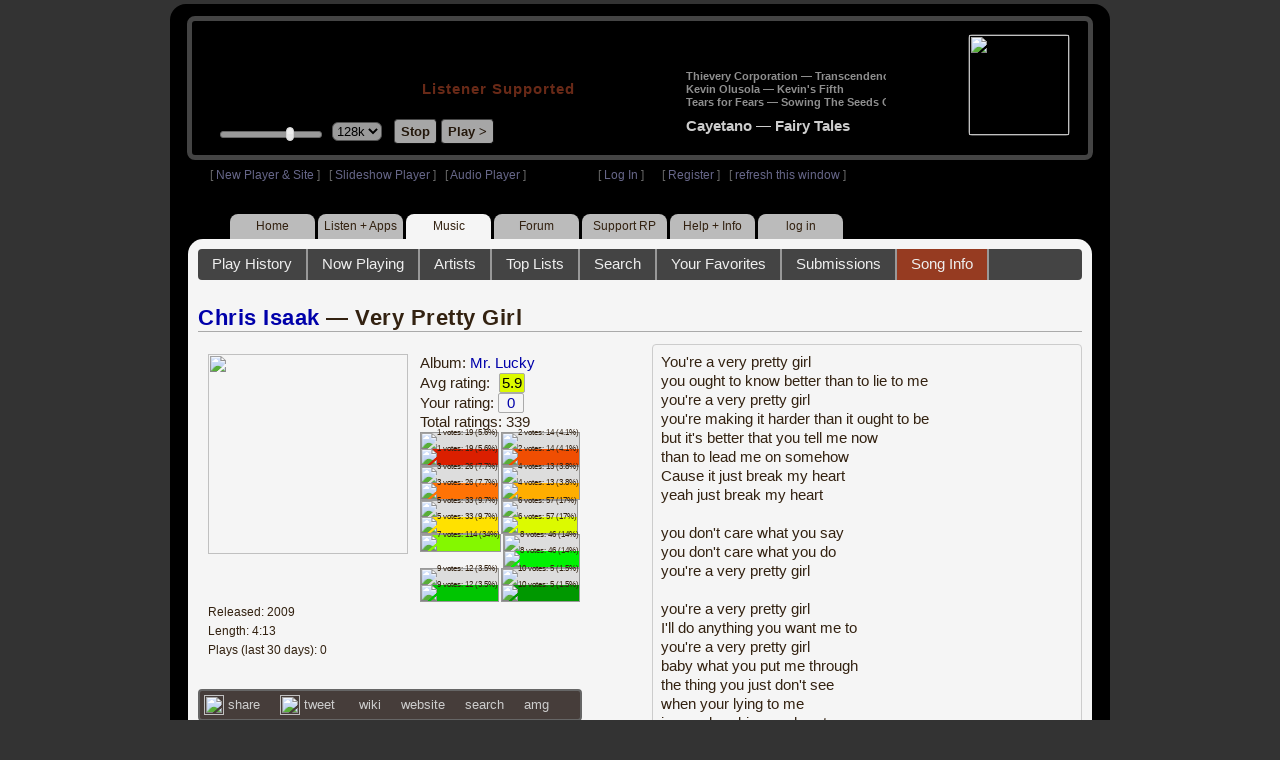

--- FILE ---
content_type: text/html; charset=UTF-8
request_url: https://www2.radioparadise.com/rp3.php?name=Music&file=songinfo&song_id=41063
body_size: 15881
content:
<!DOCTYPE HTML PUBLIC "-//W3C//DTD HTML 4.01//EN" "http://www.w3.org/TR/html4/strict.dtd">
<html>
<head>
<meta http-equiv="content-type" content="text/html; charset=UTF-8" />
<title>Chris Isaak - Very Pretty Girl - Radio Paradise - eclectic commercial free Internet radio</title>
<meta name="description" content="Modern & classic rock, electronica, world music & more - picked & mixed by real humans - highest quality sound with no subscription fees or ads.">
<meta name="keywords" content="Chris Isaak,Very Pretty Girl, radio, rock, progressive, FM, DJ, HD, music, free, free-form, freeform, high fidelity, high bitrate, 320k, 192k, high resolution, 24bit, 24 bit, commercial-free">
<meta name="ROBOTS" content="ALL">
<meta name="REVISIT-AFTER" content="10 DAYS">
<meta name="distribution" content="global">
<meta http-equiv="EXPIRES" content="0">
<meta name="AUTHOR" content="Radioparadise.com">
<meta name="COPYRIGHT" content="Copyright (c) 1999-2018 by radioparadise.com">
<meta property="og:image" content="http://graphics.radioparadise.com/covers/l/8116.jpg">
<meta property="og:image:width" content="500">
<meta property="og:image:height" content="500">
<meta property="og:url" content="https://www.radioparadise.com/rp_2.php?n=Music&f=songinfo&song_id=41063">
<meta property="og:title" content="Listening to Chris Isaak on Radio Paradise">
<meta property="og:description" content="Very Pretty Girl from the album Mr. Lucky">
<link rel="stylesheet" href="https://cdnjs.cloudflare.com/ajax/libs/font-awesome/4.4.0/css/font-awesome.min.css">
<link rel="stylesheet" href="//code.jquery.com/ui/1.12.0/themes/ui-darkness/jquery-ui.css">
<link rel="stylesheet" href="css/rp3.css?version=1770123530" type="text/css">
<link rel="stylesheet" href="css/rp2-3.css?version=1770123530" type="text/css">
<link rel="stylesheet" type="text/css" href="css/sweetalert.css">
<link rel="stylesheet" type="text/css" href="css/swal-forms.css">
<script src="https://code.jquery.com/jquery-1.12.4.js"></script>
<script src="https://code.jquery.com/ui/1.12.0/jquery-ui.js"></script>
<script src="scripts/sweetalert.min.js"></script>
<script src="scripts/swal-forms.js"></script>
<script src="scripts/rp2-x.js?version=1770123530"></script>
<link type="text/css" href="scripts/themes/base/jquery.ui.all.css?version=1.61" rel="stylesheet" />
<script type="text/javascript" src="scripts/ui/jquery.ui.core.js"></script>
<script type="text/javascript" src="scripts/ui/jquery.ui.widget.js"></script>
<script type="text/javascript" src="scripts/ui/jquery.ui.mouse.js"></script>
<script type="text/javascript" src="scripts/ui/jquery.ui.slider.js"></script>

<style type="text/css">.ui-slider-horizontal .ui-state-default { height: 12px; width: 6px; }</style>

<script type="text/javascript">
	function setCookie(c_name, value, sec){
		var date = new Date();
		date.setTime(date.getTime() + sec * 1000);
		var c_value=escape(value) + ((sec == null) ? "" : "; expires=" + date.toUTCString() + "; domain=.radioparadise.com; path=/");
		document.cookie = c_name + "=" + c_value;
	}
	
	function readCookie(name) {
		var nameEQ = name + "=";
		var ca = document.cookie.split(';');
		for(var i=0;i < ca.length;i++) {
			var c = ca[i];
			while (c.charAt(0)==' ') c = c.substring(1,c.length);
			if (c.indexOf(nameEQ) == 0) return c.substring(nameEQ.length,c.length);
		}
		return null;
	}

	function eraseCookie(name) {
		setCookie(name,"",-1);
	}
	
	// setCookie("uri", "name=Music&file=songinfo&song_id=41063", 2);
	if(self.location==top.location)self.location="rp_2.php#name=Music&file=songinfo&song_id=41063"
	function changeHash(hash) {
		if(history.pushState) {
			top.history.replaceState(null, top.document.title, '#'+hash);
		} else {
			top.document.location.hash = hash;
		}
	}	
	top.document.title = "Chris Isaak - Very Pretty Girl - Radio Paradise - eclectic commercial free Internet radio";
	changeHash('name=Music&file=songinfo&song_id=41063');
	
	var pos = getPos();
	if (!pos) pos = 70;
	$(function(){
		$( "#slider" ).slider({
			value: pos,
			min: 0,
			max: 100,
			slide: function( event, ui ) {
				setVolume( ui.value );
			}
		});
	});

	
	var offset = new Date().getTimezoneOffset();
	document.cookie = "offset=" + offset;
	var validated = '';
	var first = 'yes';
	
	function change_img(div_id,img_id) {
		$(div_id).css("background-image", "url(graphics/" + img_id + ")");  
	}
	function load_topic_content(file) {
		$('#topic_content').load('rp3-content/Music/' + file + '.php');
		$('html, body').animate({ scrollTop: 0 }, 0);
	}

	function rateThis(song_id) {
		if (validated == 'yes') {
			$("#info").load("rp3_web_rating.php", { "song_id": song_id  }).fadeIn(500);
		}else{
			logIn('Please Log In');
		}
	}
	
	function doRating(song_id, rating) {
		$('#rating_' + song_id).load('ajax_rp3_web_rating.php?rating=' +  rating + '&song_id=' + song_id);
		$("#info").fadeOut(500);
	}

	function hideInfo() {
		$("#info").fadeOut(500);
	}
	
	function hideHeader(){
		$('#appeal_header').hide(200);
		setCookie("C_hide_appeal", "true", 432000)
	}
	
	var name = 'Music';

	function logIn(title_text) {
		swal.withForm({  
			html: true, 
			title: title_text,  
			text: 'To sign up for an account or recover your password, go to <a style="color:#446" href="https://legacy.radioparadise.com/?n=Help&f=register">radioparadise.com/register</a>.',
			confirmButtonText: 'Log In',
			confirmButtonColor: '#6677cc',
			showCancelButton: true,
			cancelButtonColor: '#666',
			closeOnConfirm: true,
			formFields: [
			  { id: 'username', placeholder: 'Username or email address' },
			  { id: 'password', type: 'password' },
			]
		  }, function (isConfirm) {
			if (isConfirm) {
				$.getJSON("https://api.radioparadise.com/api/auth", { username: this.swalForm.username, passwd: this.swalForm.password }, function(data){
					console.log(data);
					if (data.status == 'fail') {
						logIn('Invalid Login');
					}else{
						var exp = 31536000;
						setCookie('C_username', data.username, exp);
						setCookie('C_user_id', data.user_id, exp);
						setCookie('C_passwd', data.passwd, exp);
						window.location.reload(false);
					}
				});
			}
		  });
	}
	
	function logOut() {
		setCookie('C_passwd', '', -360);
		setCookie('C_username', '', -360);
		setCookie('C_user_id', '', -360);
		window.location.reload(false);
	}

	window.onload=function(){
		playlist_update();
			}
		
</script>
</head>
<body>
<div align="center">
<div id="container">
<div align="center">
<div id="header">
	<table border="0" width="900" cellpadding="0" cellspacing="0" ><tr><td width="20">&nbsp;</td>
	<td width="420" class="logo">
	
	<a href="content.php?name=Home">
	<img src="clear.gif" width="420" height="46" border="0"></a>
	<div style="font-weight:bold;letter-spacing:1px;margin-left:202px;margin-bottom:20px;">
	<a class="black" href="https://support.radioparadise.com" target="_blank">Listener Supported</a>
	</div>
	<div id="controls">
		<div id="slider" title="Volume">
		</div>
		<form action="rp_2.php#name=Music&file=songinfo&song_id=41063" target="_top" method="post" style="display:inline">
		<select name="change_bitrate" onchange="this.form.submit();" style="outline: none" title="Select main stream bitrate">
		<option value="0">64k</option>
		<option value="1" selected>128k</option>
		<option value="2">320k</option>
		</select></form>&nbsp;&nbsp;
		<input type="button" class="button" value="Stop" title="Stop Audio" onclick="javacript: doStop(); return false;">
		<input type="button" class="button" id="play_button"  value="Play >" title="Start or return to main RP stream" onclick="javacript: doReturn(); return false;">
	
		<script type="text/javascript">
			if (parent.frames.player_2.playing == "yes") {
				button_2();
			}
			if (parent.frames.player_1.playing == "yes") {
				button_3();
			}
		</script>
	
	</div>
	</td><td align="center" valign="top" width="460" >
	<form action="javascript: doTopRating()" id="rating_form_top" style="display:inline">
	
		<div id="nowplaying">
			<div id="playlist_content">	
			
			</div>
		</div>
		
	</form>
	</td></tr></table>
</div>
<table border="0" width="900" cellpadding="0" cellspacing="0" ><tr><td>
<div id="classic" style="text-align:left;height:26px;margin-left:20px;">[ <a class="login" a href="https://new.radioparadise.com" target="_top">New Player & Site</a> ]&nbsp;&nbsp&nbsp[ <a class="login" href="javascript: startRPHD();">Slideshow Player</a> ]&nbsp;&nbsp&nbsp[ <a class="login" href="javascript: startPlayer();">Audio Player</a> ]&nbsp;&nbsp;&nbsp;&nbsp;&nbsp;&nbsp;&nbsp;&nbsp;&nbsp;&nbsp;&nbsp;&nbsp;&nbsp;&nbsp;&nbsp;&nbsp;&nbsp;&nbsp;&nbsp;&nbsp;&nbsp;&nbsp;&nbsp;&nbsp;[ <a class="login" href="javascript:logIn('Log In')">Log In</a> ]&nbsp;&nbsp;&nbsp;&nbsp;&nbsp;&nbsp;[ <a class="login" href="?n=Help&f=register">Register</a> ]&nbsp;&nbsp;&nbsp;[ <a class="login" href="javascript://" onClick="window.location.reload()">refresh this window</a> ]</span></div></td></tr></table>
</div>

<ul id="nav2">
	<li><a href="rp3.php">Home</a></li>
	<li><a href="rp3.php?name=Listen">Listen&nbsp;+&nbsp;Apps</a></li>
	<li class="activelink"><a href="rp3.php?name=Music">Music</a></li>
	<li><a href="rp3.php?name=Forum">Forum</a></li>
	<li><a href="https://support.radioparadise.com" target="_blank">Support&nbsp;RP</a></li>
	<li><a href="rp3.php?name=Help">Help&nbsp;+&nbsp;Info</a></li>
	<li><a href="javascript:logIn('Please Log In')">log in</a></li>
</ul>
<div id="info"></div>
<div align="center">
<div id="content">

<style>
#div_info {
	float:left;
	margin-right:12px;
}
#div_lyrics {
	border: 1px solid #ccc;
	border-radius: 4px;
	padding: 8px;
	height: 390px;
	overflow: auto;
}


#div_comments {
	clear: left;
}
.rating-div a{
	display: block;
	padding-top:0px;
	height:18px;
	width: 24px;
}
.rating-div{
	width: 24px;
	height: 18px;
	border: 1px solid #aaa;
	border-radius: 2px;
	display: inline-block;
}
#rating_dist
{

}
#rating_dist td {
	margin: 0px;
	margin-right: 2px;
}
.sales_links a {
	color: #ccc;
    text-decoration: none;
	outline: none;
	display:inline;
	border: 0;
}

.misc_links {
	margin-top: 20px;
	clear: left;
}
.misc_links a {
	color: #ccc;
	outline: none;
	margin-right: 20px;
}
.comments {
	padding: 12px;
	margin-bottom: 12px;
	border-bottom: 1px solid #aaa;
	word-wrap: break-word;
}

.comments img {
	max-width: 90%;
	height: auto;
}

.comments_footer {
	text-align:right;
	padding:6px;
	margin-right:4px;
	margin-top:10px;
	font-size: 90%;
}

.quote
{
	border: #999 1px dotted;
	background-color: #ddd;
	margin-left: 20px;
	margin-top: 8px;
	padding: 10px;
	font-size: 9pt;
	overflow: visible; 
	overflow-x:auto; 
	overflow-y:hidden; 
	padding-bottom:15px;
}
.comments a {
	color: #119;
}

.song_info_nav {
	float: right;
}
.song_info_nav a{
	opacity: 0.7;
}
.song_info_nav a:hover {
	opacity: 1;
}
</style>
<script>
	var song_id = '41063';
	var validated = '';
	
	function deletePost(post_id) {
		swal({
		  title: "Delete Post",
		  text: "Are you sure you want to permanently delete this post?",
		  showCancelButton: true,
		  confirmButtonColor: "#DD6B55",
		  confirmButtonText: "Yes, Delete it",
		  closeOnConfirm: true,
		  showLoaderOnConfirm: false
		},
		function(){
		  location.href='/rp3.php?n=Music&f=post&song_id=' + song_id + '&delete=' + post_id;
		});
	}
	
	function postComment() {
		if (validated == 'yes') {
			location.href='/rp3.php?n=Music&f=post&song_id=' + song_id;
		}else{
			logIn('Please Log In');
		}
	}

	var offset = 20;
	var remaining_comments =  - offset; 

	function update_morelink() {
		if (remaining_comments > 0) {
			$('#morelink').html('<div class="heading_2"> <a href="javascript:add_comments()">(more)</a></div>');
		 }else{
			$('#morelink').html("&nbsp;");
		 }
	}

	function add_comments()
	{
	   $.ajax({
		 type: "GET",
		 url: 'ajax_rp3_get_comments.php',
		 data: "song_id=41063&offset=" + offset, 
		 success: function(data) {
			$('#div_comments').append(data);
			offset = offset + 20;
			remaining_comments = remaining_comments - 20;
			update_morelink();
		 }

	   });
	}
	$(update_morelink);	
</script>
		
<div id="topic_nav" style="margin-bottom:12px;">
  <ul>
  	<li><a href="/rp3.php?n=Music&f=play_history">Play History</a></li>
  	<li ><a href="/rp3.php?n=Music&f=songinfo">Now Playing</a></li>
  	<li><a href="/rp3.php?n=Music&f=artists">Artists</a></li>
    <li><a href="/rp3.php?n=Music&f=top_lists">Top Lists</a></li>
    <li><a href="/rp3.php?n=Music&f=search">Search</a></li>
    <li><a href="/rp3.php?n=Music&f=favorites">Your Favorites</a></li>
    <li><a href="/rp3.php?n=Submissions">Submissions</a></li>    <li class="topic_nav_active"><a href="/rp3.php?n=Music&f=songinfo&song_id="41063">Song Info</a></li>
      </ul>
</div>

<div class="topic_head">
<a href="/rp3.php?n=Music&f=artists&artist=Chris+Isaak">Chris Isaak</a> &mdash; Very Pretty Girl<span class="song_info_nav"></span></div>
<div id="div_info" style="width:50%">
<div style="position:relative; padding:10px;">
<a href="/rp3.php?n=Music&f=album&asin=8116"><img src="https://img.radioparadise.com/covers/m/8116.jpg" align="left" style="width:200px;height:200px;margin-right:12px;margin-bottom:24px;" ></a>Album: <a href="/rp3.php?n=Music&f=album&asin=8116">Mr. Lucky</a><br />
Avg rating: <div class="rating-div rating_6" style="margin-left:5px;">5.9</div><br />
Your rating: <div id="rating_41063" style="display:inline-block;"><div title="Your rating - click to change" class="rating-div rating_0" ><a href="javascript:rateThis('41063')"><span id="rating_text">0</a></span></div></div><br />
Total ratings: 339<br />
<div id="histogram">
<div class="rating_cell"><img src="graphics/clear.gif" style="width:12px;height:34px;background-color:#ddd;" title="1 votes: 19 (5.6%)"><br /><img src="graphics/clear.gif" style="width:12px;height:6px;background-color:#db1f00;" title="1 votes: 19 (5.6%)"></div> 
<div class="rating_cell"><img src="graphics/clear.gif" style="width:12px;height:35px;background-color:#ddd;" title="2 votes: 14 (4.1%)"><br /><img src="graphics/clear.gif" style="width:12px;height:5px;background-color:#f04e02;" title="2 votes: 14 (4.1%)"></div> 
<div class="rating_cell"><img src="graphics/clear.gif" style="width:12px;height:31px;background-color:#ddd;" title="3 votes: 26 (7.7%)"><br /><img src="graphics/clear.gif" style="width:12px;height:9px;background-color:#ff7305;" title="3 votes: 26 (7.7%)"></div> 
<div class="rating_cell"><img src="graphics/clear.gif" style="width:12px;height:36px;background-color:#ddd;" title="4 votes: 13 (3.8%)"><br /><img src="graphics/clear.gif" style="width:12px;height:4px;background-color:#ffae00;" title="4 votes: 13 (3.8%)"></div> 
<div class="rating_cell"><img src="graphics/clear.gif" style="width:12px;height:28px;background-color:#ddd;" title="5 votes: 33 (9.7%)"><br /><img src="graphics/clear.gif" style="width:12px;height:12px;background-color:#ffe100;" title="5 votes: 33 (9.7%)"></div> 
<div class="rating_cell"><img src="graphics/clear.gif" style="width:12px;height:20px;background-color:#ddd;" title="6 votes: 57 (17%)"><br /><img src="graphics/clear.gif" style="width:12px;height:20px;background-color:#dcfa00;" title="6 votes: 57 (17%)"></div> 
<div class="rating_cell"><img src="graphics/clear.gif" style="width:12px;height:40px;background-color:#84f800;" title="7 votes: 114 (34%)"></div> 
<div class="rating_cell"><img src="graphics/clear.gif" style="width:12px;height:24px;background-color:#ddd;" title="8 votes: 46 (14%)"><br /><img src="graphics/clear.gif" style="width:12px;height:16px;background-color:#00f102;" title="8 votes: 46 (14%)"></div> 
<div class="rating_cell"><img src="graphics/clear.gif" style="width:12px;height:36px;background-color:#ddd;" title="9 votes: 12 (3.5%)"><br /><img src="graphics/clear.gif" style="width:12px;height:4px;background-color:#00c501;" title="9 votes: 12 (3.5%)"></div> 
<div class="rating_cell"><img src="graphics/clear.gif" style="width:12px;height:38px;background-color:#ddd;" title="10 votes: 5 (1.5%)"><br /><img src="graphics/clear.gif" style="width:12px;height:2px;background-color:#009800;" title="10 votes: 5 (1.5%)"></div> 
</div>
<span style="font-size: 80%;">
Released: 2009<br />
Length: 4:13<br />
Plays (last 30 days): 0<br />
</span>
</div>
<div class="misc_links"><a href="https://www.facebook.com/sharer/sharer.php?u=https%3A%2F%2Fapi.radioparadise.com%2Fsiteapi.php%2F%3Ffile%3Dsocial%253A%253Ashare-song%26song_id%3D41063" target="_blank"><img src="graphics/facebook-logo.png" width="20" height="20" border="0" align="center"> share</a><a href="//api.radioparadise.com/siteapi.php/?file=social%3A%3Atweet&song_id=41063&artist=Chris+Isaak&title=Very+Pretty+Girl" target="_blank"><img src="graphics/twitter-logo.png" width="20" height="20" border="0"  align="center"> tweet</a><a href="https://en.wikipedia.org/wiki/Chris_Isaak" target="_blank"> wiki</a><a href="http://www.chrisisaak.com/" target="_blank">website</a><a href="http://www.google.com/search?q=Chris+Isaak" target="_blank">search</a><a href="http://www.allmusic.com/search/artist/Chris+Isaak" target="_blank">amg</a></div><div class="sales_links"><img src="graphics/amazon_trans_100x40.png" style="margin-right:8px;float:left;"><div class="amazon_links"><a href="https://assoc-redirect.amazon.com/g/r/https://www.amazon.com/dp/B001QOOCUS?tag=radioparadise-20" target="_blank">cd</a></div><div class="amazon_links"><a href="https://assoc-redirect.amazon.com/g/r/https://www.amazon.com/dp/B001TM0ECW?tag=radioparadise-20" target="_blank">mp3</a></div><div class="amazon_links"><a href="https://www.amazon.com/s?url=search-alias%3Ddigital-music&field-keywords=Chris+Isaak&tag=radioparadise-20" target="_blank">search</a></div></div><div class="sales_links"><img src="graphics/itunes_trans_100x40.png" style="margin-right:8px;float:left;" ><div id="itunes" style="display:inline;"><div class="itunes_links"><a href="" target="_blank">song</a></div><div class="itunes_links"><a href="" target="_blank">album</a></div><div class="itunes_links"><a href="https://music.apple.com/us/artist/chris-isaak/151329?uo=4&at=10l7mg&app=music" target="_blank">artist</a></div></div></div></div>
<div id="div_lyrics">
You're a very pretty girl <br />you ought to know better than to lie to me <br />you're a very pretty girl <br />you're making it harder than it ought to be <br />but it's better that you tell me now <br />than to lead me on somehow <br />Cause it just break my heart <br />yeah just break my heart <br /><br />you don't care what you say <br />you don't care what you do <br />you're a very pretty girl <br /><br />you're a very pretty girl <br />I'll do anything you want me to <br />you're a very pretty girl <br />baby what you put me through <br />the thing you just don't see <br />when your lying to me <br />is your breaking my heart <br />yeah breakin' my heart <br /><br />last night you told me you were mine <br />tonight you say you changed your mind <br />Don't care what you say <br />Don't care what you do <br /><br />you're a very pretty girl <br />I'Yeah m giving more love than your taking away <br />I'm giving more love than your takin away <br />yeah I said I'm givin more love than your taking away <br />I'm givin givin givin <br />Take it baby <br /><br />you're a very pretty girl <br />you're hypnotizing put me <br />in your trance <br />now you got me <br />I don't stand a chance <br />the thing that is bringing me down <br />think you're playin' around <br />well it just breaks my heart <br />just breaks my heart <br /><br />don't care what you do <br />don't care what you say <br />You're a very pretty girl <br />You're a very pretty girl <br />Oh You're a very pretty girl</div>
<div class="topic_head">Comments (91)<span style="font-weight:normal;font-size:70%;float:right;margin-right:24px;"><a href="javascript:postComment()">add comment</a></span>
</div>
<div id="div_comments">
<div class="comments">I miss his original guitarist.<br />&nbsp;<br /><div class="comments_footer">Posted 14 years ago by <a href="https://www.radioparadise.com/account/profile/60712" target="_blank">teapot</a> &nbsp;&nbsp;&nbsp;[  <a href="rp3.php?name=Music&file=post&song_id=41063&reply=8d86fa954288f75f03f8c4d1799b0e66"> Reply ]</a></div></div>
<div class="comments">Kept hearing "you so pred-tee" in my head:<br />https://www.youtube.com/watch?v=SsWrY77o77o<br /><br />Otherwise, profoundly 'meh' to me...<br /><br /><br /><div class="comments_footer">Posted 14 years ago by <a href="https://www.radioparadise.com/account/profile/19921" target="_blank">logic</a> &nbsp;&nbsp;&nbsp;[  <a href="rp3.php?name=Music&file=post&song_id=41063&reply=7f027c5d34f85f9da3e47676a3a13455"> Reply ]</a></div></div>
<div class="comments"><strong>&nbsp;</strong><strong>peter_james_bond wrote:</strong><div class="quote"><strong>&nbsp;</strong><strong>choderama wrote:</strong><div class="quote">Jeez, calm down. He clearly doesn't like Isaak, and he might have expressed it a little immaturely, but that was a <strong>pretty typical expression</strong> - it's not like he'd actually punch Chris in the face. Calling him an idiot is just as offensive/inappropriate.<br /></div><br />Actually it was not a typical expression, it was so atypical that it deserved to be singled out and criticized. Threatening physical violence against someone (even when said in jest) is not something that should be taken lightly. In some cases, threats like that, would be followed up by a visit from the police. Please remember to switch your brain on before making a comment. I make that recommendation based on the many comments I have made with the brain switch set to the off position. <img title="{#Wink}" src="https://img.radioparadise.com/emoji/icon_wink.gif" border="0" alt="{#Wink}" /> <br /><br /></div><em>&nbsp;</em> <br /><br />It's the way we talk nowadays.&nbsp; We say things like "punch back twice as hard", "if the other guy brings a knife to the fight, we bring a gun", "keep our boot on the neck of BP", etc.&nbsp; You get the gist.<br /><div class="comments_footer">Posted 15 years ago by <a href="https://www.radioparadise.com/account/profile/5529" target="_blank">Hannio</a> &nbsp;&nbsp;&nbsp;[  <a href="rp3.php?name=Music&file=post&song_id=41063&reply=dc0d0c5da957ec54f688b18ae83da35f"> Reply ]</a></div></div>
<div class="comments">This guitarist is amazing!!<br /><div class="comments_footer">Posted 15 years ago by <a href="https://www.radioparadise.com/account/profile/91652" target="_blank">Sjaaks</a> &nbsp;&nbsp;&nbsp;[  <a href="rp3.php?name=Music&file=post&song_id=41063&reply=2b262fa1c652010124e7613430e59e2f"> Reply ]</a></div></div>
<div class="comments">date rape foreshadowing.<br /><br /><img title="{#Devil_pimp}" src="https://img.radioparadise.com/emoji/devil_pimp.gif" border="0" alt="{#Devil_pimp}" /><br /><div class="comments_footer">Posted 15 years ago by <a href="https://www.radioparadise.com/account/profile/8088" target="_blank">leathepea</a> &nbsp;&nbsp;&nbsp;[  <a href="rp3.php?name=Music&file=post&song_id=41063&reply=3791c8d85a5b0a3873f1dfb4bda1f3ee"> Reply ]</a></div></div>
<div class="comments"><strong>&nbsp;</strong><strong>j7 wrote:</strong><div class="quote">Let's face it......after the song with the video with the hot model on the beach... I can't remember the song or the name of it.... Chris Isaak was finished.<br />This has no depth whatsoever.<br /></div><em>&nbsp;</em> <br />I'm not a big fan, but Chris Isaak is far from "finished".&nbsp; He has a pretty large, loyal following.&nbsp; He may not make "hit records", but that is not the only definition of success.<br /><br /><br /><div class="comments_footer">Posted 15 years ago by <a href="https://www.radioparadise.com/account/profile/76063" target="_blank">Proclivities</a> &nbsp;&nbsp;&nbsp;[  <a href="rp3.php?name=Music&file=post&song_id=41063&reply=1f9f00f8f35b59415b8600ca4abf96fc"> Reply ]</a></div></div>
<div class="comments">...i often sing this song to my kitty at home...<br /><br /><div style="overflow:auto;"><img src="https://imgs.xkcd.com/comics/cat_proximity.png"></div><br /><div class="comments_footer">Posted 15 years ago by <a href="https://www.radioparadise.com/account/profile/42799" target="_blank">mandolin</a> &nbsp;&nbsp;&nbsp;[  <a href="rp3.php?name=Music&file=post&song_id=41063&reply=28058a7539984db261290bf4b1fb1d8a"> Reply ]</a></div></div>
<div class="comments"><strong>&nbsp;</strong><strong>justin_cook wrote:</strong><div class="quote"><br />oh i see "douche bag" isn't offensive. &nbsp;&nbsp;<br /></div><em>&nbsp;</em> <br />Not when you're using it as a descriptive quality to explain the way  someone acts. I didn't call anyone a douche bag, I just said Chris Isaak <strong>acts </strong>like a douche bag, which he does - he may or may not be one. This other dude called this guy an idiot... pretty harshly blunt... it's all about intent. And in no offense to women, or women hygiene products.... but douche bag has come to mean a certain type of guy in slang, clearly.<br /><br /><div class="comments_footer">Posted 15 years ago by <a href="https://www.radioparadise.com/account/profile/85196" target="_blank">choderama</a> &nbsp;&nbsp;&nbsp;[  <a href="rp3.php?name=Music&file=post&song_id=41063&reply=bf08f272e42c63c254fb88498b56c588"> Reply ]</a></div></div>
<div class="comments">Is that the riff from the Cars "Dangerous Type" in the background? <img title="{#Ask}" src="https://img.radioparadise.com/emoji/icon_ask.gif" border="0" alt="{#Ask}" /><br /><div class="comments_footer">Posted 15 years ago by <a href="https://www.radioparadise.com/account/profile/42167" target="_blank">crockydile</a> &nbsp;&nbsp;&nbsp;[  <a href="rp3.php?name=Music&file=post&song_id=41063&reply=1ab834ceb1c007ac297c23012fb2e4dd"> Reply ]</a></div></div>
<div class="comments"><strong>&nbsp;</strong><strong>choderama wrote:</strong><div class="quote"><br /><br />Jeez, calm down. He clearly doesn't like Isaak, and he might have expressed it a little immaturely, but that was a pretty typical expression - it's not like he'd actually punch Chris in the face. Calling him an idiot is just as offensive/inappropriate.<br /><br />I don't like Isaak either. He acts like a douche bag and his TV show was beyond terrible.</div><em>&nbsp;</em> <br />oh i see "douche bag" isn't offensive. &nbsp;&nbsp;<br /><div class="comments_footer">Posted 15 years ago by <a href="https://www.radioparadise.com/account/profile/85627" target="_blank">justin_cook</a> &nbsp;&nbsp;&nbsp;[  <a href="rp3.php?name=Music&file=post&song_id=41063&reply=4dc38fdcd6455bdf266da529260a2534"> Reply ]</a></div></div>
<div class="comments"><span style="font-size: small;"><strong>&nbsp;</strong><strong>window wrote:</strong></span><div class="quote"><span style="font-size: small;">Does anyone else feel that Chris Isaak comes off pretty creepy in most of his songs?&nbsp; A girl I know says she went with friends to a concert of his, and she said it felt distinctly "like he was trying to have sex with the women in the audience through his singing."&nbsp; <br />I believe her next word was "Ick" accompanied by a disgusted face.<br /></span></div><span style="font-size: small;"><span>Window - why rely on the friends of a girl you know? Go see for yourself. You might like it, creepy or otherwise. He delivers</span> an experience, any way you weigh it.</span><br /><br /><div class="comments_footer">Posted 15 years ago by <a href="https://www.radioparadise.com/account/profile/16520" target="_blank">Businessgypsy</a> &nbsp;&nbsp;&nbsp;[  <a href="rp3.php?name=Music&file=post&song_id=41063&reply=c4b44cbc5cf6f48b61401ee6ecab8ee3"> Reply ]</a></div></div>
<div class="comments"><strong>&nbsp;</strong><strong>window wrote:</strong><div class="quote">Does anyone else feel that Chris Isaak comes off pretty creepy in most of his songs?&nbsp; A girl I know says she went with friends to a concert of his, and she said it felt distinctly "like he was trying to have sex with the women in the audience through his singing."&nbsp; <br />I believe her next word was "Ick" accompanied by a disgusted face.<br /></div><em>&nbsp;</em> <br />I agree. The sound of this song makes me sick.<br /><br /><div class="comments_footer">Posted 15 years ago by <a href="https://www.radioparadise.com/account/profile/94316" target="_blank">greentini</a> &nbsp;&nbsp;&nbsp;[  <a href="rp3.php?name=Music&file=post&song_id=41063&reply=5c156f6edf76df29d8402d3acfea07f3"> Reply ]</a></div></div>
<div class="comments">the name should be "Pedophiles' love"... don;t overreact now, just listen carefully again. :)<br /><div class="comments_footer">Posted 15 years ago by <a href="https://www.radioparadise.com/account/profile/95148" target="_blank">orderchaos</a> &nbsp;&nbsp;&nbsp;[  <a href="rp3.php?name=Music&file=post&song_id=41063&reply=39d272f6556a85abbc8161c28f8ea98a"> Reply ]</a></div></div>
<div class="comments"><strong>&nbsp;</strong><strong>window wrote:</strong><div class="quote">Does anyone else feel that Chris Isaak comes off pretty creepy in most of his songs?&nbsp; A girl I know says she went with friends to a concert of his, and she said it felt distinctly "like he was trying to have sex with the women in the audience through his singing."&nbsp; <br />I believe her next word was "Ick" accompanied by a disgusted face.<br /></div><em>&nbsp;</em> <br />Isn't this what brought Elvis so much attention, accolades &amp; thrust Rock n Roll into the limelight?<br /><br /><div class="comments_footer">Posted 15 years ago by <a href="https://www.radioparadise.com/account/profile/89478" target="_blank">mcYammer</a> &nbsp;&nbsp;&nbsp;[  <a href="rp3.php?name=Music&file=post&song_id=41063&reply=bdeb7538d594af976cd6de68539ee65d"> Reply ]</a></div></div>
<div class="comments"><strong>&nbsp;</strong><strong>window wrote:</strong><div class="quote">Does anyone else feel that Chris Isaak comes off pretty creepy in most of his songs?&nbsp; A girl I know says she went with friends to a concert of his, and she said it felt distinctly "like he was trying to have sex with the women in the audience through his singing."&nbsp; <br />I believe her next word was "Ick" accompanied by a disgusted face.<br /></div><em>&nbsp;</em> <br />Don't forget he's also a comedian.&nbsp; Plus the music sounds good.<br /><br /><div class="comments_footer">Posted 15 years ago by <a href="https://www.radioparadise.com/account/profile/73617" target="_blank">cohifi</a> &nbsp;&nbsp;&nbsp;[  <a href="rp3.php?name=Music&file=post&song_id=41063&reply=3fab4f62fa6c932b3ff0bf0777aad108"> Reply ]</a></div></div>
<div class="comments">Does anyone else feel that Chris Isaak comes off pretty creepy in most of his songs?&nbsp; A girl I know says she went with friends to a concert of his, and she said it felt distinctly "like he was trying to have sex with the women in the audience through his singing."&nbsp; <br />I believe her next word was "Ick" accompanied by a disgusted face.<br /><div class="comments_footer">Posted 15 years ago by <a href="https://www.radioparadise.com/account/profile/15197" target="_blank">window</a> &nbsp;&nbsp;&nbsp;[  <a href="rp3.php?name=Music&file=post&song_id=41063&reply=c963779802523775f9e1a47b3a04558b"> Reply ]</a></div></div>
<div class="comments">I agree...after "wicked game" it just stopped working for me.<br /><div class="comments_footer">Posted 15 years ago by <a href="https://www.radioparadise.com/account/profile/59499" target="_blank">EssexTex</a> &nbsp;&nbsp;&nbsp;[  <a href="rp3.php?name=Music&file=post&song_id=41063&reply=bbefb47c944eaec997a0a28e74a43449"> Reply ]</a></div></div>
<div class="comments"><strong>&nbsp;</strong><strong>j7 wrote:</strong><div class="quote">Let's face it......after the song with the video with the hot model on the beach... I can't remember the song or the name of it.... Chris Isaak was finished.<br />This has no depth whatsoever.</div><em>&nbsp;</em> <br />Yes, the only memorable thing was the model, Helena Christensen.&nbsp;<br /><div class="comments_footer">Posted 16 years ago by <a href="https://www.radioparadise.com/account/profile/35964" target="_blank">Pieter</a> &nbsp;&nbsp;&nbsp;[  <a href="rp3.php?name=Music&file=post&song_id=41063&reply=ba87c4d62c5a5c4fdbd99dbe25788288"> Reply ]</a></div></div>
<div class="comments">I don't at the moment recall who plays guitar on this track but it sure is wonderfully expressive work!&nbsp;<br /><br /><div class="comments_footer">Posted 16 years ago by <a href="https://www.radioparadise.com/account/profile/79853" target="_blank">Dgradeworkunit</a> &nbsp;&nbsp;&nbsp;[  <a href="rp3.php?name=Music&file=post&song_id=41063&reply=49c24dff9fc33f530b4b3aadf144b0c0"> Reply ]</a></div></div>
<div class="comments">i like this its a sexy song! you play this who knows what will happen!<img title="{#Kiss}" src="https://img.radioparadise.com/emoji/icon_kiss.gif" border="0" alt="{#Kiss}" /><img title="{#Heartkiss}" src="https://img.radioparadise.com/emoji/icon_heartkiss.gif" border="0" alt="{#Heartkiss}" /><br /><div class="comments_footer">Posted 16 years ago by <a href="https://www.radioparadise.com/account/profile/60129" target="_blank">buzmaggie</a> &nbsp;&nbsp;&nbsp;[  <a href="rp3.php?name=Music&file=post&song_id=41063&reply=01a711b494cf2f3f0c971df135ac90b2"> Reply ]</a></div></div>
<div class="comments"><strong>&nbsp;</strong><strong>choderama wrote:</strong><div class="quote">Jeez, calm down. He clearly doesn't like Isaak, and he might have expressed it a little immaturely, but that was a <strong>pretty typical expression</strong> - it's not like he'd actually punch Chris in the face. Calling him an idiot is just as offensive/inappropriate.<br /></div><br />Actually it was not a typical expression, it was so atypical that it deserved to be singled out and criticized. Threatening physical violence against someone (even when said in jest) is not something that should be taken lightly. In some cases, threats like that, would be followed up by a visit from the police. Please remember to switch your brain on before making a comment. I make that recommendation based on the many comments I have made with the brain switch set to the off position. <img title="{#Wink}" src="https://img.radioparadise.com/emoji/icon_wink.gif" border="0" alt="{#Wink}" /> <br /><br /><div class="comments_footer">Posted 16 years ago by <a href="https://www.radioparadise.com/account/profile/74170" target="_blank">peter_james_bond</a> &nbsp;&nbsp;&nbsp;[  <a href="rp3.php?name=Music&file=post&song_id=41063&reply=f808945dbb0a80dd07c18bc08428085d"> Reply ]</a></div></div>
<div class="comments"><strong> </strong><strong>erichb wrote:</strong><div class="quote"><p>the opportunity to punch Chris Isaak in the face would make me very happy.</p><br /></div><em> </em> <br />Now I'm no Chris Isaak fan...however as he's a former boxer (hence the nose) your assault fantasy might just backfire a little.<br /><br /><div class="comments_footer">Posted 16 years ago by <a href="https://www.radioparadise.com/account/profile/59499" target="_blank">EssexTex</a> &nbsp;&nbsp;&nbsp;[  <a href="rp3.php?name=Music&file=post&song_id=41063&reply=fc638949a065fc5635e31337729b5226"> Reply ]</a></div></div>
<div class="comments"><strong>&nbsp;</strong><strong>j7 wrote:</strong><div class="quote">Let's face it......after the song with the video with the hot model on the beach... I can't remember the song or the name of it.... Chris Isaak was finished.<br />This has no depth whatsoever.<br /></div><em>&nbsp;</em> <br /><br />Agreed.<br /><div class="comments_footer">Posted 16 years ago by <a href="https://www.radioparadise.com/account/profile/85196" target="_blank">choderama</a> &nbsp;&nbsp;&nbsp;[  <a href="rp3.php?name=Music&file=post&song_id=41063&reply=3f0b01189d139890d6331982fdaadf14"> Reply ]</a></div></div>
<div class="comments"><strong>&nbsp;</strong><strong>BKardon wrote:</strong><div class="quote"><br />Wow, you're an idiot.<br /><br /></div><em>&nbsp;</em> <br /><br />Jeez, calm down. He clearly doesn't like Isaak, and he might have expressed it a little immaturely, but that was a pretty typical expression - it's not like he'd actually punch Chris in the face. Calling him an idiot is just as offensive/inappropriate.<br /><br />I don't like Isaak either. He acts like a douche bag and his TV show was beyond terrible.<br /><div class="comments_footer">Posted 16 years ago by <a href="https://www.radioparadise.com/account/profile/85196" target="_blank">choderama</a> &nbsp;&nbsp;&nbsp;[  <a href="rp3.php?name=Music&file=post&song_id=41063&reply=3a5f1fcbf1d8a6bbd0d055279cb3b277"> Reply ]</a></div></div>
<div class="comments">Let's face it......after the song with the video with the hot model on the beach... I can't remember the song or the name of it.... Chris Isaak was finished.<br />This has no depth whatsoever.<br /><div class="comments_footer">Posted 16 years ago by <a href="https://www.radioparadise.com/account/profile/77174" target="_blank">j7</a> &nbsp;&nbsp;&nbsp;[  <a href="rp3.php?name=Music&file=post&song_id=41063&reply=ecf0700298a5a5db9265307d6a03e7cc"> Reply ]</a></div></div>
<div class="comments"><strong>&nbsp;</strong><strong>erichb wrote:</strong><div class="quote"><p>the opportunity to punch Chris Isaak in the face would make me very happy.</p><br /></div><em>&nbsp;</em> <br />Wow, you're an idiot.<br /><br /><div class="comments_footer">Posted 16 years ago by <a href="https://www.radioparadise.com/account/profile/30632" target="_blank">BKardon</a> &nbsp;&nbsp;&nbsp;[  <a href="rp3.php?name=Music&file=post&song_id=41063&reply=78f06aa695d0fc9dfd28101610f0e8d6"> Reply ]</a></div></div>
<div class="comments"><strong>&nbsp;</strong><strong>erichb wrote:</strong><div class="quote"><p>the opportunity to punch Chris Isaak in the face would make me very happy.</p></div><em>&nbsp;</em> <br />Really? The opportunity to shake this talented artist's hand would make me happy.<br /><br /><div class="comments_footer">Posted 16 years ago by <a href="https://www.radioparadise.com/account/profile/74170" target="_blank">peter_james_bond</a> &nbsp;&nbsp;&nbsp;[  <a href="rp3.php?name=Music&file=post&song_id=41063&reply=c6a9008ffd5cb5360df30b599d8045b0"> Reply ]</a></div></div>
<div class="comments"><strong>&nbsp;</strong><strong>erichb wrote:</strong><div class="quote"><p>the opportunity to punch Chris Isaak in the face would make me very happy.</p><br /></div><em>&nbsp;</em> <br />I'll hold him still for ya<br /><br /><div class="comments_footer">Posted 16 years ago by <a href="https://www.radioparadise.com/account/profile/17680" target="_blank">DaveInSaoMiguel</a> &nbsp;&nbsp;&nbsp;[  <a href="rp3.php?name=Music&file=post&song_id=41063&reply=4edf7fb03a11deb9e9fe361e7630bff4"> Reply ]</a></div></div>
<div class="comments"><p>the opportunity to punch Chris Isaak in the face would make me very happy.</p><br /><div class="comments_footer">Posted 16 years ago by <a href="https://www.radioparadise.com/account/profile/56437" target="_blank">erichb</a> &nbsp;&nbsp;&nbsp;[  <a href="rp3.php?name=Music&file=post&song_id=41063&reply=7f857a2af41367fbb753d4080b58838b"> Reply ]</a></div></div>
<div class="comments">My cat leaves the room whenever this comes on...<br /><div class="comments_footer">Posted 16 years ago by <a href="https://www.radioparadise.com/account/profile/17680" target="_blank">DaveInSaoMiguel</a> &nbsp;&nbsp;&nbsp;[  <a href="rp3.php?name=Music&file=post&song_id=41063&reply=1d118f698df773e2ebd374bc872132f2"> Reply ]</a></div></div>
<div class="comments"><strong>&nbsp;</strong><strong>bokey wrote:</strong><div class="quote"><br />Oh definitely. I'm not listening to RP right now though, I've&nbsp; just had&nbsp; that song and riff stuck in my head for decades.<br /><br />&nbsp;I wake up and "Bang a Gong" is&nbsp; playing in my head. Go eat breakfast&mdash;-"Bang a Gong" playing in my head still.Work- same shit.<br /><br />&nbsp; Sometimes it stops, but usually only after a severe manic episode which I shake of through a variety of self medication and healing practices.<br /><br />&nbsp;Then it starts again.<br /><br />&nbsp;Worst&nbsp; thing to happen to me since " Achy Breaky Heart" <br /><br />&nbsp;Well, it was actually before, but I'm getting distracted by the groove.<br /><br />&nbsp;Hub cap diamond&nbsp; star halo? Like I'll be able to sleep tonight trying to figure that line out.<br /><br />&nbsp;&nbsp; OK- I've got to go pitch a Wang&nbsp; Dang Doodle tonight too, so&nbsp; I'm off. <br /><br />&nbsp;Ya think?.<br /><br /></div><em>&nbsp;</em> <br />Can you please tell me how your cure works so I can get "Yippee Ki-Yay, Mini Sirloin Burgers" out of my head?&nbsp; Oh crap, I just put it in yours.......<br /><br /><div class="comments_footer">Posted 16 years ago by <a href="https://www.radioparadise.com/account/profile/48671" target="_blank">amoreena</a> &nbsp;&nbsp;&nbsp;[  <a href="rp3.php?name=Music&file=post&song_id=41063&reply=779249a591aaca19a6f3706ec46123dc"> Reply ]</a></div></div>
<div class="comments"><strong>&nbsp;</strong><strong>crockydile wrote:</strong><div class="quote">Is he channeling Roy Orbison?&nbsp; <img title="{#Ask}" src="https://img.radioparadise.com/emoji/icon_ask.gif" border="0" alt="{#Ask}" /> This dude has great voice.</div><em>&nbsp;</em> <br />OK w/me.<br /><div class="comments_footer">Posted 16 years ago by <a href="https://www.radioparadise.com/account/profile/49530" target="_blank">Achilles</a> &nbsp;&nbsp;&nbsp;[  <a href="rp3.php?name=Music&file=post&song_id=41063&reply=6ad4d36a2c1edff8402b2def29961edc"> Reply ]</a></div></div>
<div class="comments">NIce song but he has written better ones<br /><div class="comments_footer">Posted 16 years ago by <a href="https://www.radioparadise.com/account/profile/87096" target="_blank">cactus7709</a> &nbsp;&nbsp;&nbsp;[  <a href="rp3.php?name=Music&file=post&song_id=41063&reply=6ca451dbc9a8c13a3d404436eafcdaad"> Reply ]</a></div></div>
<div class="comments"><strong>&nbsp;</strong><strong>papaman wrote:</strong><div class="quote">You're a very creepy song.<br /></div><em>&nbsp;</em> <br /><br />Isn't it?<br /><div class="comments_footer">Posted 16 years ago by <a href="https://www.radioparadise.com/account/profile/5529" target="_blank">Hannio</a> &nbsp;&nbsp;&nbsp;[  <a href="rp3.php?name=Music&file=post&song_id=41063&reply=e860da13f481d68e366438ba04ceafbf"> Reply ]</a></div></div>
<div class="comments">fun smoldering stuff here, haven't heard before and i like it.<br /><div class="comments_footer">Posted 16 years ago by <a href="https://www.radioparadise.com/account/profile/17610" target="_blank">bluematrix</a> &nbsp;&nbsp;&nbsp;[  <a href="rp3.php?name=Music&file=post&song_id=41063&reply=1d7733302bac006cf383c175f885eb8a"> Reply ]</a></div></div>
<div class="comments">Saw Chris Isaak in a July concert. Fun Fun Fun!&nbsp; What a voice and entertainer. Nearly blinded us with his mirror suit.&nbsp; <br /><br /><img src="https://blog.mlive.com/citpat-where-ive-been/2008/07/large_MURDIE.jpg" alt="" xx="453" yy="339" /> <br /><br /><div class="comments_footer">Posted 16 years ago by <a href="https://www.radioparadise.com/account/profile/5132" target="_blank">GINRUSH</a> &nbsp;&nbsp;&nbsp;[  <a href="rp3.php?name=Music&file=post&song_id=41063&reply=2416b848c8647da99ac51f6f5a276b75"> Reply ]</a></div></div>
<div class="comments">Maybe he thinks if he uses that line often enough he'll get lucky sooner or later.<br /><div class="comments_footer">Posted 16 years ago by <a href="https://www.radioparadise.com/account/profile/35964" target="_blank">Pieter</a> &nbsp;&nbsp;&nbsp;[  <a href="rp3.php?name=Music&file=post&song_id=41063&reply=09bebfd219e67177af37d5e755b86aec"> Reply ]</a></div></div>
<div class="comments"><strong>&nbsp;</strong><strong>bokey wrote:</strong><div class="quote"><br />Oh definitely. I'm not listening to RP right now though, I've&nbsp; just had&nbsp; that song and riff stuck in my head for decades.<br /><br />&nbsp;I wake up and "Bang a Gong" is&nbsp; playing in my head. Go eat breakfast&mdash;-"Bang a Gong" playing in my head still.Work- same shit.<br /><br />&nbsp; Sometimes it stops, but usually only after a severe manic episode which I shake of through a variety of self medication and healing practices.<br /><br />&nbsp;Then it starts again.<br /><br />&nbsp;Worst&nbsp; thing to happen to me since " Achy Breaky Heart" <br /><br />&nbsp;Well, it was actually before, but I'm getting distracted by the groove.<br /><br />&nbsp;Hub cap diamond&nbsp; star halo? Like I'll be able to sleep tonight trying to figure that line out.<br /><br />&nbsp;&nbsp; OK- I've got to go pitch a Wang&nbsp; Dang Doodle tonight too, so&nbsp; I'm off. <br /><br />&nbsp;Ya think?.<br /><br /></div><em>&nbsp;</em> <br /><img title="{#Clap}" src="https://img.radioparadise.com/emoji/icon_clap.gif" border="0" alt="{#Clap}" /><br /><br /><div class="comments_footer">Posted 16 years ago by <a href="https://www.radioparadise.com/account/profile/40498" target="_blank">ziggytrix</a> &nbsp;&nbsp;&nbsp;[  <a href="rp3.php?name=Music&file=post&song_id=41063&reply=023bdf9001644840f1491f708c62b4d9"> Reply ]</a></div></div>
<div class="comments"><strong>&nbsp;</strong><strong>papaman wrote:</strong><div class="quote">This song is dead to me.<br /><br /></div><em>&nbsp;</em> <br /><img title="{#Roflol}" src="https://img.radioparadise.com/emoji/icon_roflol.gif" border="0" alt="{#Roflol}" /><br /><br /><div class="comments_footer">Posted 16 years ago by <a href="https://www.radioparadise.com/account/profile/42167" target="_blank">crockydile</a> &nbsp;&nbsp;&nbsp;[  <a href="rp3.php?name=Music&file=post&song_id=41063&reply=2b06c95765ac71bcf7d1f7677d300070"> Reply ]</a></div></div>
<div class="comments">can't chris just get a girlfriend and be done with it?&nbsp;<br /><div class="comments_footer">Posted 16 years ago by <a href="https://www.radioparadise.com/account/profile/55359" target="_blank">80poundsOfFury</a> &nbsp;&nbsp;&nbsp;[  <a href="rp3.php?name=Music&file=post&song_id=41063&reply=d7900502b36a07081f7676afc40b0ef6"> Reply ]</a></div></div>
<div class="comments">This song is dead to me.<br /><br /><div class="comments_footer">Posted 16 years ago by <a href="https://www.radioparadise.com/account/profile/45092" target="_blank">papaman</a> &nbsp;&nbsp;&nbsp;[  <a href="rp3.php?name=Music&file=post&song_id=41063&reply=e293fe95950dd31c7e4a82f739a63ab1"> Reply ]</a></div></div>
<div class="comments">Soliciting listener support for Bill to play Allman Brothers "Blue Sky".&nbsp; Never played on RP, but has a 9.4 on 18 ratings.&nbsp; How about it, Bill?<br /><div class="comments_footer">Posted 16 years ago by <a href="https://www.radioparadise.com/account/profile/49831" target="_blank">anotherlistener</a> &nbsp;&nbsp;&nbsp;[  <a href="rp3.php?name=Music&file=post&song_id=41063&reply=99fcb5a6dc7cf5316c246ffd87d3d506"> Reply ]</a></div></div>
<div class="comments">I'm sick of this side of Mr. Isaak. I've heard this "sound" for years. Let's do something new instead of rehashing old styles....<img title="{#Snooty}" src="https://img.radioparadise.com/emoji/eusa_snooty.gif" border="0" alt="{#Snooty}" /><br /><div class="comments_footer">Posted 16 years ago by <a href="https://www.radioparadise.com/account/profile/42167" target="_blank">crockydile</a> &nbsp;&nbsp;&nbsp;[  <a href="rp3.php?name=Music&file=post&song_id=41063&reply=6683ed5425959ead5435ceb02c3c85eb"> Reply ]</a></div></div>
<div class="comments">ok I am officially sick of this song now.&nbsp; Never liked it much, but dealt with it.&nbsp; Now it's time to hit the mute for a few min... Sorry Bill.<br /><div class="comments_footer">Posted 16 years ago by <a href="https://www.radioparadise.com/account/profile/68560" target="_blank">dynamaniak</a> &nbsp;&nbsp;&nbsp;[  <a href="rp3.php?name=Music&file=post&song_id=41063&reply=df92420ca58c354e0e976f78e0331cef"> Reply ]</a></div></div>
<div class="comments">This song is too repetitive. &nbsp;How many times does he say "You're a very pretty girl"? I wish he would describe how pretty she is a different way than just repeating it a gazillion times. Just my two cents.<br /><div class="comments_footer">Posted 16 years ago by <a href="https://www.radioparadise.com/account/profile/22803" target="_blank">berrydoo</a> &nbsp;&nbsp;&nbsp;[  <a href="rp3.php?name=Music&file=post&song_id=41063&reply=9d34ec6dee165658c4c85506bf5863fd"> Reply ]</a></div></div>
<div class="comments">My wife and I just saw Chris at the Ryman in Nashville a few weeks ago. &nbsp;It was one of the best concerts/performances I have ever seen. &nbsp;He and his band were amazing. &nbsp;He has a great stage presence and his voice is great live, I cannot say enough about how awesome the show was. &nbsp;If you have the chance, I would recommend seeing Chris Isaak in concert - you won't regret it. &nbsp;<br /><div class="comments_footer">Posted 16 years ago by <a href="https://www.radioparadise.com/account/profile/43557" target="_blank">Merritt</a> &nbsp;&nbsp;&nbsp;[  <a href="rp3.php?name=Music&file=post&song_id=41063&reply=7ecd32c54bef607e9faf3617a02ee3bd"> Reply ]</a></div></div>
<div class="comments">Is he channeling Roy Orbison?&nbsp; <img title="{#Ask}" src="https://img.radioparadise.com/emoji/icon_ask.gif" border="0" alt="{#Ask}" /> This dude has great voice.<br /><br /><div class="comments_footer">Posted 16 years ago by <a href="https://www.radioparadise.com/account/profile/42167" target="_blank">crockydile</a> &nbsp;&nbsp;&nbsp;[  <a href="rp3.php?name=Music&file=post&song_id=41063&reply=0d59577a894c2d77f921e791f732078a"> Reply ]</a></div></div>
<div class="comments"><strong>&nbsp;</strong><strong>On_The_Beach wrote:</strong><div class="quote">Can you hear the "Bang a Gong" guitar riff hiding in the background?<br /></div><em>&nbsp;</em> <br />Oh definitely.  I'm not listening to RP right now though, I've&nbsp; just had&nbsp; that song and riff stuck in my head for decades. <br /><br />&nbsp;I wake up and "Bang a Gong" is&nbsp; playing in my head.  Go eat breakfast&mdash;-"Bang a Gong" playing in my head still. Work- same shit. <br /><br />&nbsp; Sometimes it stops, but usually only after a severe manic episode which I shake of through a variety of self medication and healing practices. <br /><br />&nbsp;Then it starts again. <br /><br />&nbsp;Worst&nbsp; thing to happen to me since " Achy Breaky Heart" <br /><br />&nbsp;Well, it was actually before, but I'm getting distracted by the groove. <br /><br />&nbsp;Hub cap diamond&nbsp; star halo? Like I'll be able to sleep tonight trying to figure that line out. <br /><br />&nbsp;&nbsp; OK- I've got to go pitch a Wang&nbsp; Dang Doodle tonight too, so&nbsp; I'm off.  <br /><br />&nbsp;Ya think?. <br /><br /><div class="comments_footer">Posted 16 years ago by <a href="https://www.radioparadise.com/account/profile/46797" target="_blank">bokey</a> &nbsp;&nbsp;&nbsp;[  <a href="rp3.php?name=Music&file=post&song_id=41063&reply=47c2b2c27b2f3a636069284e51cf3de5"> Reply ]</a></div></div>
<div class="comments">Can you hear the "Bang a Gong" guitar riff hiding in the background?<br /><div class="comments_footer">Posted 16 years ago by <a href="https://www.radioparadise.com/account/profile/48884" target="_blank">On_The_Beach</a> &nbsp;&nbsp;&nbsp;[  <a href="rp3.php?name=Music&file=post&song_id=41063&reply=9ba45eb520f4f5448abccb3c7da788f6"> Reply ]</a></div></div>
<div class="comments"><strong>&nbsp;</strong><strong>mr_toad wrote:</strong><div class="quote">music is art,, it all does not have to blow your skirt up, but I like to wear my skirt over my head when listening to music<br /></div><em>&nbsp;</em> <br />this one makes me want to take my skirt OFF <br /><br /><div class="comments_footer">Posted 16 years ago by <a href="https://www.radioparadise.com/account/profile/45574" target="_blank">lophrequa</a> &nbsp;&nbsp;&nbsp;[  <a href="rp3.php?name=Music&file=post&song_id=41063&reply=45c6ed2aae27a865167cae0715b9d243"> Reply ]</a></div></div>
<div class="comments">a bit bland and repetitive, IMHO.<br /><div class="comments_footer">Posted 16 years ago by <a href="https://www.radioparadise.com/account/profile/73553" target="_blank">TernaryBit</a> &nbsp;&nbsp;&nbsp;[  <a href="rp3.php?name=Music&file=post&song_id=41063&reply=dafac019baa196c1736aba2cc0228d39"> Reply ]</a></div></div>
<div class="comments">Ok with me....<br /><div class="comments_footer">Posted 16 years ago by <a href="https://www.radioparadise.com/account/profile/31187" target="_blank">Shesdifferent</a> &nbsp;&nbsp;&nbsp;[  <a href="rp3.php?name=Music&file=post&song_id=41063&reply=cfe3d04a4920f2978b8739b617a964e8"> Reply ]</a></div></div>
<div class="comments"><p>I miss his TV show</p><br /><div class="comments_footer">Posted 16 years ago by <a href="https://www.radioparadise.com/account/profile/16335" target="_blank">Shawneeo</a> &nbsp;&nbsp;&nbsp;[  <a href="rp3.php?name=Music&file=post&song_id=41063&reply=ec1d67d2b9e68d618c2b8c3719b0cf4b"> Reply ]</a></div></div>
<div class="comments"><p>I&nbsp;love this song and CD....going to see Chris Isaak in July!...can't wait</p><br /><div class="comments_footer">Posted 16 years ago by <a href="https://www.radioparadise.com/account/profile/33893" target="_blank">strawberryblonde</a> &nbsp;&nbsp;&nbsp;[  <a href="rp3.php?name=Music&file=post&song_id=41063&reply=865595629db7195e926e12b224a3c6a2"> Reply ]</a></div></div>
<div class="comments">Hope he never finds a happy relationship or we'll have no more good songs ... smoldering and sleazy ... gotta love it! <img title="{#Dancingbanana_2}" src="https://img.radioparadise.com/emoji/dancingbanana_2.gif" border="0" alt="{#Dancingbanana_2}" /><br /><div class="comments_footer">Posted 16 years ago by <a href="https://www.radioparadise.com/account/profile/75261" target="_blank">WayUpNorth</a> &nbsp;&nbsp;&nbsp;[  <a href="rp3.php?name=Music&file=post&song_id=41063&reply=9775989ddb0ded0dabb0273aeccac8c7"> Reply ]</a></div></div>
<div class="comments"><p><strong>I second that: HAHAHAHAHAHAHA &nbsp;</strong><img title="{#Lol}" src="https://img.radioparadise.com/emoji/icon_lol.gif" border="0" alt="{#Lol}" /></p><p><strong>&nbsp;</strong><strong>papaman wrote:</strong></p><div class="quote">You're a very creepy song.<br /></div><em>&nbsp;</em> <br /><br /><br /><div class="comments_footer">Posted 16 years ago by <a href="https://www.radioparadise.com/account/profile/47896" target="_blank">srose96</a> &nbsp;&nbsp;&nbsp;[  <a href="rp3.php?name=Music&file=post&song_id=41063&reply=aac4eb5930a261081c58823332b9ba5a"> Reply ]</a></div></div>
<div class="comments">This may be the coolest Chris Issak song I've heard in years...and that's saying a lot.<br /><div class="comments_footer">Posted 16 years ago by <a href="https://www.radioparadise.com/account/profile/62887" target="_blank">copymonkey</a> &nbsp;&nbsp;&nbsp;[  <a href="rp3.php?name=Music&file=post&song_id=41063&reply=1c1e93e8dc45cd2db8febe7ca7b3ed1a"> Reply ]</a></div></div>
<div class="comments"><strong>ha ha ha ha <br /><br />&nbsp;</strong><strong>papaman wrote:</strong><div class="quote">You're a very creepy song.<br /></div><em>&nbsp;</em> <br /><br /><br /><div class="comments_footer">Posted 16 years ago by <a href="https://www.radioparadise.com/account/profile/62067" target="_blank">songbirdfemme</a> &nbsp;&nbsp;&nbsp;[  <a href="rp3.php?name=Music&file=post&song_id=41063&reply=14cc3c25883e8b1ad620e69c9a10ef2c"> Reply ]</a></div></div>
<div class="comments">You're a very creepy song.<br /><div class="comments_footer">Posted 16 years ago by <a href="https://www.radioparadise.com/account/profile/45092" target="_blank">papaman</a> &nbsp;&nbsp;&nbsp;[  <a href="rp3.php?name=Music&file=post&song_id=41063&reply=22483863ef488e1507b9e0e7bc80e961"> Reply ]</a></div></div>
<div class="comments">Yes, nice <img title="{#Guitarist}" src="https://img.radioparadise.com/emoji/icon_guitarist.gif" border="0" alt="{#Guitarist}" xx="37" yy="22" />&nbsp; I like the drumming too!<img title="{#Drummer}" src="https://img.radioparadise.com/emoji/icon_drummer.gif" border="0" alt="{#Drummer}" xx="88" yy="29" /><span style="font-size: xx-small;"> #8</span><br /><br /><div class="comments_footer">Posted 16 years ago by <a href="https://www.radioparadise.com/account/profile/45610" target="_blank">HazzeSwede</a> &nbsp;&nbsp;&nbsp;[  <a href="rp3.php?name=Music&file=post&song_id=41063&reply=0b800eeeabee98483166574d7960c009"> Reply ]</a></div></div>
<div class="comments">I think this is as good as anything he's done in the past.....sorry naysayers.<br /><div class="comments_footer">Posted 16 years ago by <a href="https://www.radioparadise.com/account/profile/46070" target="_blank">boober</a> &nbsp;&nbsp;&nbsp;[  <a href="rp3.php?name=Music&file=post&song_id=41063&reply=a3f5bfd437024b40b885ba11537915f3"> Reply ]</a></div></div>
<div class="comments">Ouch...before looking at who it was, I thought to myself "Hey, it's a cheap immitation of Chris Isaak"...oops...<img title="{#Shifty}" src="https://img.radioparadise.com/emoji/eusa_shifty.gif" border="0" alt="{#Shifty}" /><br /><div class="comments_footer">Posted 16 years ago by <a href="https://www.radioparadise.com/account/profile/33046" target="_blank">bwcyclist</a> &nbsp;&nbsp;&nbsp;[  <a href="rp3.php?name=Music&file=post&song_id=41063&reply=4d7ead0ae50cb325e7bddca241a0d228"> Reply ]</a></div></div>
<div class="comments">Has anyone seen his new TV show on A&amp;E/Bio?<br /><br /><div class="comments_footer">Posted 16 years ago by <a href="https://www.radioparadise.com/account/profile/42147" target="_blank">Jack_Jefferson</a> &nbsp;&nbsp;&nbsp;[  <a href="rp3.php?name=Music&file=post&song_id=41063&reply=78e9e817b4ee6eb73225a9cd8dd271ef"> Reply ]</a></div></div>
<div class="comments"><strong>&nbsp;</strong><strong>god_exists_but wrote:</strong><div class="quote">Sorry, but this takes a back seat, turd-muffin to his earlier stuff.&nbsp; I saw Chris in Minneapolis ca. 2002.&nbsp; I was sitting waaay back in the upper bleachers.&nbsp; The lights went out, Chris disappears from the stage.... And re-appears upper balcony right next to me and shakes my hand.&nbsp; Thanks, Chris, for my 2 seconds of blinding spotlight.&nbsp; Incidentally, this was a superb concert overall, not just because I made physical contact with the main attraction.&nbsp; Go back to the <em>San Francisco Days</em> stuff, Chris..&nbsp; Much better groove-fluff....<br /></div><em>&nbsp;</em> <br />not such a deep groove I guess (compared to earlier stuff) but it is still quite cool I think<br /><br /><div class="comments_footer">Posted 16 years ago by <a href="https://www.radioparadise.com/account/profile/53009" target="_blank">Wizzuvvoz</a> &nbsp;&nbsp;&nbsp;[  <a href="rp3.php?name=Music&file=post&song_id=41063&reply=b529b6fe2f6f2511316e048d32d94b6e"> Reply ]</a></div></div>
<div class="comments">i like this....i'm gonna get it<br /><div class="comments_footer">Posted 16 years ago by <a href="https://www.radioparadise.com/account/profile/33893" target="_blank">strawberryblonde</a> &nbsp;&nbsp;&nbsp;[  <a href="rp3.php?name=Music&file=post&song_id=41063&reply=7182c8642ffddf5419171395f7c59e54"> Reply ]</a></div></div>
<div class="comments">music is art,, it all does not have to blow your skirt up, but I like to wear my skirt over my head when listening to music<br /><div class="comments_footer">Posted 16 years ago by <a href="https://www.radioparadise.com/account/profile/81577" target="_blank">mr_toad</a> &nbsp;&nbsp;&nbsp;[  <a href="rp3.php?name=Music&file=post&song_id=41063&reply=317a8ddc3cde5df67ee372538974c831"> Reply ]</a></div></div>
<div class="comments">this has really grown on me (just went to 8)<br /><div class="comments_footer">Posted 16 years ago by <a href="https://www.radioparadise.com/account/profile/53009" target="_blank">Wizzuvvoz</a> &nbsp;&nbsp;&nbsp;[  <a href="rp3.php?name=Music&file=post&song_id=41063&reply=7d58a36d7eb195da5469064d63d08b2c"> Reply ]</a></div></div>
<div class="comments"><span style="color: #000080;">OMG please, "99.9%"? Thats just laughable. Dude probably gets some trim, and some of it prime, but no way is he having a sex life THAT interesting, especially if you listen to his&nbsp;lame ass, sad-sack songs.<br /></span><br /><strong>&nbsp;horstman wrote:</strong><div class="quote">Yeah, but I bet his sex life is a thousand times more interesting than 99.9% of the rest of the world.<br /></div><em>&nbsp;</em> <br /><br /><br /><div class="comments_footer">Posted 16 years ago by <a href="https://www.radioparadise.com/account/profile/36811" target="_blank">anniebear</a> &nbsp;&nbsp;&nbsp;[  <a href="rp3.php?name=Music&file=post&song_id=41063&reply=dd6072927ba37c110635aefbbc16ad39"> Reply ]</a></div></div>
<div class="comments">Let me get this straight .... she's pretty?<br /><div class="comments_footer">Posted 16 years ago by <a href="https://www.radioparadise.com/account/profile/67236" target="_blank">linden</a> &nbsp;&nbsp;&nbsp;[  <a href="rp3.php?name=Music&file=post&song_id=41063&reply=34eb153040f8f2c58535740175828d97"> Reply ]</a></div></div>
<div class="comments">logged in to give this a 3.&nbsp; (dispite the guitar work)<br /><div class="comments_footer">Posted 16 years ago by <a href="https://www.radioparadise.com/account/profile/62629" target="_blank">ilibjorn</a> &nbsp;&nbsp;&nbsp;[  <a href="rp3.php?name=Music&file=post&song_id=41063&reply=f6d4851b19794226bd3806bd354620fc"> Reply ]</a></div></div>
<div class="comments"><strong>&nbsp;</strong><strong>peter_james_bond wrote:</strong><div class="quote">Very tasty guitar work on this song.<br /></div><em>&nbsp;</em> <br />Agreed. Very cool solo after the bridge.<br /><br /><div class="comments_footer">Posted 16 years ago by <a href="https://www.radioparadise.com/account/profile/17920" target="_blank">WonderLizard</a> &nbsp;&nbsp;&nbsp;[  <a href="rp3.php?name=Music&file=post&song_id=41063&reply=a90c74d51a63c60835f6f85dc99a79c2"> Reply ]</a></div></div>
<div class="comments"><strong>&nbsp;</strong><strong>lmic wrote:</strong><div class="quote">...He's getting better as he goes!<br /></div><em>&nbsp;</em> <br />Seems that way doesn't it :) thumbs up from me, too.<br /><br /><div class="comments_footer">Posted 16 years ago by <a href="https://www.radioparadise.com/account/profile/42185" target="_blank">DigitalJer</a> &nbsp;&nbsp;&nbsp;[  <a href="rp3.php?name=Music&file=post&song_id=41063&reply=0e5d38c4b5ec0454c67bb08000bab486"> Reply ]</a></div></div>
<div class="comments">Very tasty guitar work on this song.<br /><div class="comments_footer">Posted 16 years ago by <a href="https://www.radioparadise.com/account/profile/74170" target="_blank">peter_james_bond</a> &nbsp;&nbsp;&nbsp;[  <a href="rp3.php?name=Music&file=post&song_id=41063&reply=1f2d3dd843ae640d99199608109d6e0c"> Reply ]</a></div></div>
<div class="comments">Probably my fav CI song, yet! He's getting better as he goes!<br /><div class="comments_footer">Posted 16 years ago by <a href="https://www.radioparadise.com/account/profile/45449" target="_blank">lmic</a> &nbsp;&nbsp;&nbsp;[  <a href="rp3.php?name=Music&file=post&song_id=41063&reply=6dc8256fbbfbe0637e35b495014afdff"> Reply ]</a></div></div>
<div class="comments"><strong>&nbsp;</strong><strong>Leslie wrote:</strong><div class="quote">His voice has gotten deeper!<br /></div><em>&nbsp;</em> <br /><br />agreed.&nbsp; I had to look at the playlist because I couldn't guess the artist.<br /><br />Me likey the new voice.<img title="{#Surprised}" src="https://img.radioparadise.com/emoji/icon_surprised.gif" border="0" alt="{#Surprised}" /><br /><div class="comments_footer">Posted 16 years ago by <a href="https://www.radioparadise.com/account/profile/70655" target="_blank">countyman</a> &nbsp;&nbsp;&nbsp;[  <a href="rp3.php?name=Music&file=post&song_id=41063&reply=fbaeb77c32dc856c4499987be94a1d3c"> Reply ]</a></div></div>
<div class="comments">that was nice - different from the usual Isaak (not that the usual Isaak is BAD)<br /><br /><div class="comments_footer">Posted 16 years ago by <a href="https://www.radioparadise.com/account/profile/42185" target="_blank">DigitalJer</a> &nbsp;&nbsp;&nbsp;[  <a href="rp3.php?name=Music&file=post&song_id=41063&reply=cf1a83a140cdcef4f75efcf2a3141494"> Reply ]</a></div></div>
<div class="comments">7 ==&gt; 8<br /><div class="comments_footer">Posted 16 years ago by <a href="https://www.radioparadise.com/account/profile/21644" target="_blank">jagdriver</a> &nbsp;&nbsp;&nbsp;[  <a href="rp3.php?name=Music&file=post&song_id=41063&reply=b9031bdd3c34ead1372c88ae74a035f7"> Reply ]</a></div></div>
<div class="comments">hmmm interesting song, but annoyingly repetetive<br /><div class="comments_footer">Posted 16 years ago by <a href="https://www.radioparadise.com/account/profile/67845" target="_blank">uwnav</a> &nbsp;&nbsp;&nbsp;[  <a href="rp3.php?name=Music&file=post&song_id=41063&reply=4ff8a3122ed8a1ad268dbd6c309b2940"> Reply ]</a></div></div>
<div class="comments"><strong>&nbsp;</strong><strong>horstman wrote:</strong><div class="quote">Yeah, but I bet his sex life is a thousand times more interesting than 99.9% of the rest of the world.<br /></div><em>&nbsp;</em> <br />yeah i bet he gets ass like a toilet seat in a rest stop (quantity-wise anyway.. not that the rest-stop ass is good ass...)<br /><br /><img title="{#Ass}" src="https://img.radioparadise.com/emoji/icon_ass.gif" border="0" alt="{#Ass}" /><br /><br /><div class="comments_footer">Posted 16 years ago by <a href="https://www.radioparadise.com/account/profile/79386" target="_blank">floydoftherocks</a> &nbsp;&nbsp;&nbsp;[  <a href="rp3.php?name=Music&file=post&song_id=41063&reply=834f4fc668a8f98a316506de945c241f"> Reply ]</a></div></div>
<div class="comments"><strong>&nbsp;</strong><strong>denmom wrote:</strong><div class="quote">Oh!&nbsp; That voice...yum yum yummy... <img title="{#Hearteyes}" src="https://img.radioparadise.com/emoji/icon_hearteyes.gif" border="0" alt="{#Hearteyes}" />&nbsp; I would be happy to listen to him sing the phone book.<br /></div><em>&nbsp;</em> <br />Get in line! Mr. Bowie is singing the book right now and he can't get past the Qs, right EssexTex?<br /><br /><div class="comments_footer">Posted 16 years ago by <a href="https://www.radioparadise.com/account/profile/29562" target="_blank">horstman</a> &nbsp;&nbsp;&nbsp;[  <a href="rp3.php?name=Music&file=post&song_id=41063&reply=9fe583da5f0723032362a83f45c2551b"> Reply ]</a></div></div>
<div class="comments">Oh!&nbsp; That voice...yum yum yummy... <img title="{#Hearteyes}" src="https://img.radioparadise.com/emoji/icon_hearteyes.gif" border="0" alt="{#Hearteyes}" />&nbsp; I would be happy to listen to him sing the phone book.<br /><div class="comments_footer">Posted 16 years ago by <a href="https://www.radioparadise.com/account/profile/40206" target="_blank">denmom</a> &nbsp;&nbsp;&nbsp;[  <a href="rp3.php?name=Music&file=post&song_id=41063&reply=36a99cf402d401cda3f99f575164efff"> Reply ]</a></div></div>
<div class="comments"><strong>&nbsp;</strong><strong>Jazbo wrote:</strong><div class="quote">Poor Chris, he just can't seem to get it together on the relationship end. A solid 6 though.<br /></div><em>&nbsp;</em> Yeah, but I bet his sex life is a thousand times more interesting than 99.9% of the rest of the world.<br /><br /><br /><div class="comments_footer">Posted 16 years ago by <a href="https://www.radioparadise.com/account/profile/29562" target="_blank">horstman</a> &nbsp;&nbsp;&nbsp;[  <a href="rp3.php?name=Music&file=post&song_id=41063&reply=3f4c64257f11de3b5bead042fe87f5f0"> Reply ]</a></div></div>
<div class="comments"><img title="{#Sleep}" src="https://img.radioparadise.com/emoji/icon_sleep.gif" border="0" alt="{#Sleep}" /><br /><div class="comments_footer">Posted 16 years ago by <a href="https://www.radioparadise.com/account/profile/61454" target="_blank">gloriajanell</a> &nbsp;&nbsp;&nbsp;[  <a href="rp3.php?name=Music&file=post&song_id=41063&reply=9d15ae7bc671a5688efc01ef456355fa"> Reply ]</a></div></div>
<div class="comments">Never have been a fan but this is OK.&nbsp; 6<br /><div class="comments_footer">Posted 16 years ago by <a href="https://www.radioparadise.com/account/profile/29024" target="_blank">RadioDoc</a> &nbsp;&nbsp;&nbsp;[  <a href="rp3.php?name=Music&file=post&song_id=41063&reply=956a69fd13491d558984ef27fbe2be89"> Reply ]</a></div></div>
<div class="comments"><strong>Leering, molten desire. The usual torchy ache.<br />He never gets over the pain!</strong><br /><div class="comments_footer">Posted 16 years ago by <a href="https://www.radioparadise.com/account/profile/26433" target="_blank">gjeeg</a> &nbsp;&nbsp;&nbsp;[  <a href="rp3.php?name=Music&file=post&song_id=41063&reply=6d96988a93861891c1b8d15f3818e5ed"> Reply ]</a></div></div>
<div class="comments"><strong>&nbsp;</strong><strong>Leslie wrote:</strong><div class="quote">His voice has gotten deeper!<br /></div><em>&nbsp;</em> <br />He definitely has a signature sound but his range is pretty impressive!<br /><br /><div class="comments_footer">Posted 16 years ago by <a href="https://www.radioparadise.com/account/profile/12785" target="_blank">sirrus</a> &nbsp;&nbsp;&nbsp;[  <a href="rp3.php?name=Music&file=post&song_id=41063&reply=47c2692c0b6668711a88c0f832d7a693"> Reply ]</a></div></div>
<div class="comments">I miss hearing his shatteringly pretty falsetto front and center. Wonder if it's left town for good.<br /><br /><div class="comments_footer">Posted 16 years ago by <a href="https://www.radioparadise.com/account/profile/2163" target="_blank">Carissa</a> &nbsp;&nbsp;&nbsp;[  <a href="rp3.php?name=Music&file=post&song_id=41063&reply=3d4772bf3468a6434345aa3b5c9367db"> Reply ]</a></div></div>
<div class="comments"><strong>&nbsp;</strong><strong>Jazbo wrote:</strong><div class="quote">Poor Chris, he just can't seem to get it together on the relationship end. A solid 6 though.<br /></div><em>&nbsp;</em> <br /><br /><img title="{#Lol}" src="https://img.radioparadise.com/emoji/icon_lol.gif" border="0" alt="{#Lol}" />&nbsp; Yeah, like hell!<br /><div class="comments_footer">Posted 16 years ago by <a href="https://www.radioparadise.com/account/profile/21644" target="_blank">jagdriver</a> &nbsp;&nbsp;&nbsp;[  <a href="rp3.php?name=Music&file=post&song_id=41063&reply=28691837f9a57575c2d0c9c4075fecd7"> Reply ]</a></div></div>
<div class="comments">Poor Chris, he just can't seem to get it together on the relationship end. A solid 6 though.<br /><div class="comments_footer">Posted 16 years ago by <a href="https://www.radioparadise.com/account/profile/27780" target="_blank">Jazbo</a> &nbsp;&nbsp;&nbsp;[  <a href="rp3.php?name=Music&file=post&song_id=41063&reply=fc6ca228c71b6a548d7553dda2b695b9"> Reply ]</a></div></div>
<div class="comments">Yeah!<br /><div class="comments_footer">Posted 16 years ago by <a href="https://www.radioparadise.com/account/profile/21644" target="_blank">jagdriver</a> &nbsp;&nbsp;&nbsp;[  <a href="rp3.php?name=Music&file=post&song_id=41063&reply=121c423d487cd4d4d04f02ab0788ba78"> Reply ]</a></div></div>
<div class="comments">His voice has gotten deeper!<br /><div class="comments_footer">Posted 16 years ago by <a href="https://www.radioparadise.com/account/profile/8162" target="_blank">Leslie</a> &nbsp;&nbsp;&nbsp;[  <a href="rp3.php?name=Music&file=post&song_id=41063&reply=dee757c9b6470884ace8210de96c0833"> Reply ]</a></div></div>
</div>
<div  id = "morelink" align="center"></div>
</div>
</div>
</div>
</div>

</body>
</html>


	
	
	
		
